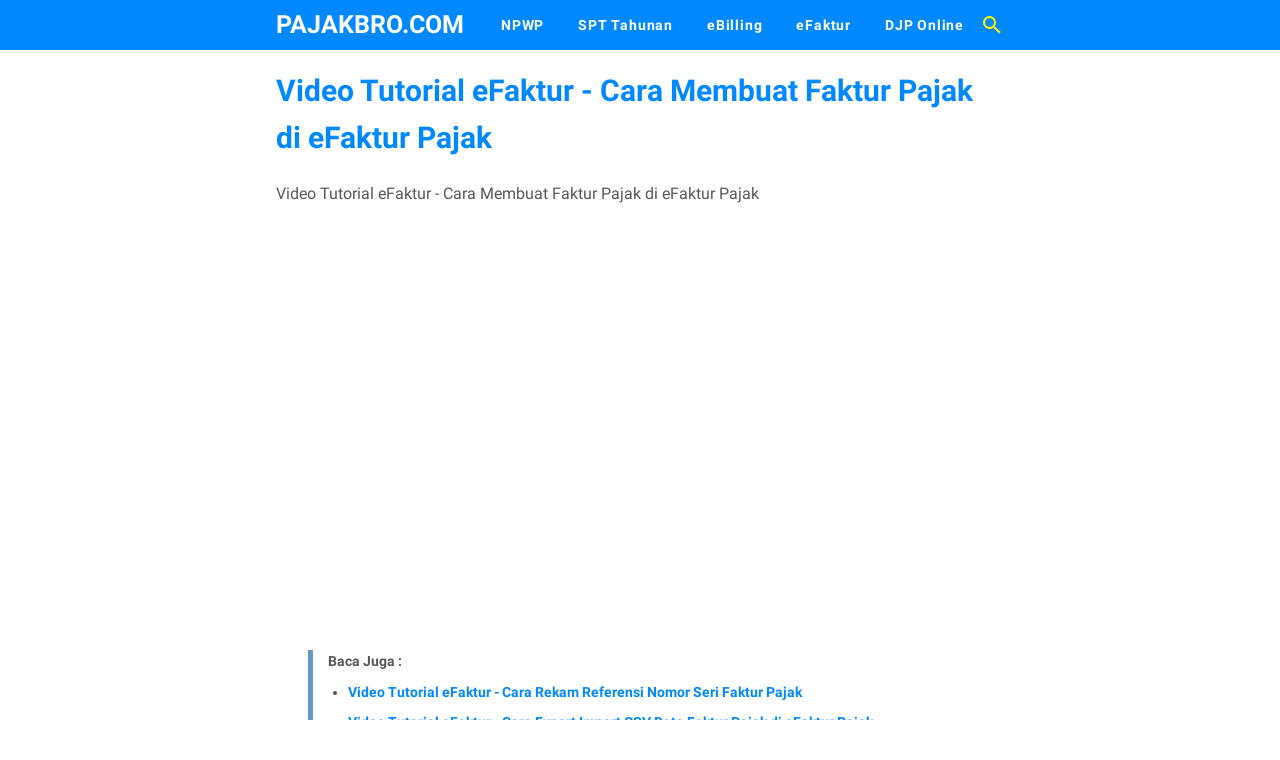

--- FILE ---
content_type: text/javascript; charset=UTF-8
request_url: https://www.pajakbro.com/feeds/posts/default/-/Youtube?alt=json-in-script&orderby=updated&start-index=7&max-results=5&callback=msRelatedPosts
body_size: 2071
content:
// API callback
msRelatedPosts({"version":"1.0","encoding":"UTF-8","feed":{"xmlns":"http://www.w3.org/2005/Atom","xmlns$openSearch":"http://a9.com/-/spec/opensearchrss/1.0/","xmlns$blogger":"http://schemas.google.com/blogger/2008","xmlns$georss":"http://www.georss.org/georss","xmlns$gd":"http://schemas.google.com/g/2005","xmlns$thr":"http://purl.org/syndication/thread/1.0","id":{"$t":"tag:blogger.com,1999:blog-6853880142338302364"},"updated":{"$t":"2025-11-18T17:50:16.531+08:00"},"category":[{"term":"Pengertian Pajak"},{"term":"Akuntansi Pajak"},{"term":"DJP Online"},{"term":"eFaktur Pajak"},{"term":"SPT Tahunan"},{"term":"PPh Pasal 21"},{"term":"NPWP Online"},{"term":"Insentif Pajak"},{"term":"Youtube"},{"term":"Pajak UMKM"},{"term":"Hitung Pajak"},{"term":"2021"},{"term":"Pajak Penghasilan"},{"term":"Formulir Pajak"},{"term":"Error ETAX Efaktur"},{"term":"Jenis Setoran"},{"term":"Kode Pajak"},{"term":"Kantor Pajak"},{"term":"Tax Amnesty"},{"term":"PTKP 2020"},{"term":"SPT Masa"},{"term":"SSE Pajak"},{"term":"Sanksi Pajak"},{"term":"Syarat NPWP"},{"term":"eBilling Pajak"},{"term":"Konsultan Pajak"},{"term":"Website Pajak"},{"term":"PPN"}],"title":{"type":"text","$t":"PajakBro.com"},"subtitle":{"type":"html","$t":"PajakBro.com adalah blog pajak yang dikelola secara profesional oleh pegawai pajak yang berpengalaman di kantor pajak. Konsultasikan masalah perpajakan Anda di sini, gratis!"},"link":[{"rel":"http://schemas.google.com/g/2005#feed","type":"application/atom+xml","href":"https:\/\/www.pajakbro.com\/feeds\/posts\/default"},{"rel":"self","type":"application/atom+xml","href":"https:\/\/www.blogger.com\/feeds\/6853880142338302364\/posts\/default\/-\/Youtube?alt=json-in-script\u0026start-index=7\u0026max-results=5\u0026orderby=updated"},{"rel":"alternate","type":"text/html","href":"https:\/\/www.pajakbro.com\/search\/label\/Youtube"},{"rel":"hub","href":"http://pubsubhubbub.appspot.com/"},{"rel":"previous","type":"application/atom+xml","href":"https:\/\/www.blogger.com\/feeds\/6853880142338302364\/posts\/default\/-\/Youtube\/-\/Youtube?alt=json-in-script\u0026start-index=2\u0026max-results=5\u0026orderby=updated"},{"rel":"next","type":"application/atom+xml","href":"https:\/\/www.blogger.com\/feeds\/6853880142338302364\/posts\/default\/-\/Youtube\/-\/Youtube?alt=json-in-script\u0026start-index=12\u0026max-results=5\u0026orderby=updated"}],"author":[{"name":{"$t":"QORI' ANR"},"uri":{"$t":"http:\/\/www.blogger.com\/profile\/05665264939564543443"},"email":{"$t":"noreply@blogger.com"},"gd$image":{"rel":"http://schemas.google.com/g/2005#thumbnail","width":"32","height":"32","src":"\/\/blogger.googleusercontent.com\/img\/b\/R29vZ2xl\/AVvXsEi7nqUSEcna8xSNV8g4DlvbbAxZibMxInWfdg31MBeX-qV96d7y28OywYYsXMNtdaiWbNeI81IU8ZUd--aM9Jri6aPKMdrO_kbq0TEMOg0a2SP1pHEY5-sWZrHZmTx1DE4\/s113\/1039519_478845002192085_1903775056_o.jpg"}}],"generator":{"version":"7.00","uri":"http://www.blogger.com","$t":"Blogger"},"openSearch$totalResults":{"$t":"16"},"openSearch$startIndex":{"$t":"7"},"openSearch$itemsPerPage":{"$t":"5"},"entry":[{"id":{"$t":"tag:blogger.com,1999:blog-6853880142338302364.post-6185573108454513358"},"published":{"$t":"2019-02-28T19:17:00.000+08:00"},"updated":{"$t":"2021-02-01T23:20:17.419+08:00"},"category":[{"scheme":"http://www.blogger.com/atom/ns#","term":"DJP Online"},{"scheme":"http://www.blogger.com/atom/ns#","term":"SPT Tahunan"},{"scheme":"http://www.blogger.com/atom/ns#","term":"Youtube"}],"title":{"type":"text","$t":"[VIDEO] Cara Lapor Pajak SPT Tahunan Orang Pribadi 1770SS"},"summary":{"type":"text","$t":"\nUntuk memudahkan Anda dalam pengisian SPT Tahunan, berikut adalah video tutorial pengisian SPT Tahunan 1770SS. Formulir ini digunakan jika penghasilan Anda di bawah \u0026nbsp;Rp 60.000.000 per tahun.\n\n\n\n"},"link":[{"rel":"edit","type":"application/atom+xml","href":"https:\/\/www.blogger.com\/feeds\/6853880142338302364\/posts\/default\/6185573108454513358"},{"rel":"self","type":"application/atom+xml","href":"https:\/\/www.blogger.com\/feeds\/6853880142338302364\/posts\/default\/6185573108454513358"},{"rel":"alternate","type":"text/html","href":"https:\/\/www.pajakbro.com\/2015\/02\/cara-pengisian-spt-tahunan-1770SS.html","title":"[VIDEO] Cara Lapor Pajak SPT Tahunan Orang Pribadi 1770SS"}],"author":[{"name":{"$t":"Unknown"},"email":{"$t":"noreply@blogger.com"},"gd$image":{"rel":"http://schemas.google.com/g/2005#thumbnail","width":"16","height":"16","src":"https:\/\/img1.blogblog.com\/img\/b16-rounded.gif"}}],"media$thumbnail":{"xmlns$media":"http://search.yahoo.com/mrss/","url":"https:\/\/img.youtube.com\/vi\/schkzpG3Vcc\/default.jpg","height":"72","width":"72"}},{"id":{"$t":"tag:blogger.com,1999:blog-6853880142338302364.post-4173626717659092464"},"published":{"$t":"2019-08-01T13:31:00.002+08:00"},"updated":{"$t":"2021-02-01T23:20:17.419+08:00"},"category":[{"scheme":"http://www.blogger.com/atom/ns#","term":"eFaktur Pajak"},{"scheme":"http://www.blogger.com/atom/ns#","term":"Youtube"}],"title":{"type":"text","$t":"Video Tutorial eFaktur - Cara Input Faktur Pajak Masukan"},"summary":{"type":"text","$t":"\n\n\nCara input faktur pajak masukan cukup mudah. Panduan input faktur pajak masukan di aplikasi efaktur pajak\u0026nbsp;bisa langsung Anda ikuti pada video di atas. Di sini kami hanya memberi informasi tambahan terkait faktur pajak masukan dan hal-hal yang harus Anda perhatikan yaitu :\n\n\nYang dimaksud dengan faktur pajak masukan adalah faktur pajak yang Anda terima saat melakukan pembelian barang dan\/"},"link":[{"rel":"edit","type":"application/atom+xml","href":"https:\/\/www.blogger.com\/feeds\/6853880142338302364\/posts\/default\/4173626717659092464"},{"rel":"self","type":"application/atom+xml","href":"https:\/\/www.blogger.com\/feeds\/6853880142338302364\/posts\/default\/4173626717659092464"},{"rel":"alternate","type":"text/html","href":"https:\/\/www.pajakbro.com\/2019\/08\/cara-input-pajak-masukan-efaktur.html","title":"Video Tutorial eFaktur - Cara Input Faktur Pajak Masukan"}],"author":[{"name":{"$t":"QORI' ANR"},"uri":{"$t":"http:\/\/www.blogger.com\/profile\/05665264939564543443"},"email":{"$t":"noreply@blogger.com"},"gd$image":{"rel":"http://schemas.google.com/g/2005#thumbnail","width":"32","height":"32","src":"\/\/blogger.googleusercontent.com\/img\/b\/R29vZ2xl\/AVvXsEi7nqUSEcna8xSNV8g4DlvbbAxZibMxInWfdg31MBeX-qV96d7y28OywYYsXMNtdaiWbNeI81IU8ZUd--aM9Jri6aPKMdrO_kbq0TEMOg0a2SP1pHEY5-sWZrHZmTx1DE4\/s113\/1039519_478845002192085_1903775056_o.jpg"}}],"media$thumbnail":{"xmlns$media":"http://search.yahoo.com/mrss/","url":"https:\/\/img.youtube.com\/vi\/lPHNY2zS7Js\/default.jpg","height":"72","width":"72"}},{"id":{"$t":"tag:blogger.com,1999:blog-6853880142338302364.post-3835029839387115562"},"published":{"$t":"2019-03-10T12:42:00.000+08:00"},"updated":{"$t":"2021-02-01T23:20:17.419+08:00"},"category":[{"scheme":"http://www.blogger.com/atom/ns#","term":"DJP Online"},{"scheme":"http://www.blogger.com/atom/ns#","term":"Youtube"}],"title":{"type":"text","$t":"[VIDEO] Cara Lapor Pajak SPT Tahunan 1770S dengan DJP Online"},"summary":{"type":"text","$t":"\n\n\n\n\nTata cara pengisian dan pelaporan SPT Tahunan 1770S melalui DJP Online sudah saya sampaikan dalam blog ini \nlengkap dengan penjelasan gambar. Untuk memudahkan pemahaman Anda \nterkait dengan Cara Mengisi SPT Tahunan Online dengan Efiling DJP Online Update 2016 silahkan simak Video Tutorial Pengisian SPT Tahunan 1770S melalui DJP Online yang disediakan secara resmi oleh Pajak.go.id\n\n\n\n\n\n\n\n\n\n"},"link":[{"rel":"edit","type":"application/atom+xml","href":"https:\/\/www.blogger.com\/feeds\/6853880142338302364\/posts\/default\/3835029839387115562"},{"rel":"self","type":"application/atom+xml","href":"https:\/\/www.blogger.com\/feeds\/6853880142338302364\/posts\/default\/3835029839387115562"},{"rel":"alternate","type":"text/html","href":"https:\/\/www.pajakbro.com\/2016\/03\/mengisi-spt-tahunan-1770s-djp-online.html","title":"[VIDEO] Cara Lapor Pajak SPT Tahunan 1770S dengan DJP Online"}],"author":[{"name":{"$t":"Unknown"},"email":{"$t":"noreply@blogger.com"},"gd$image":{"rel":"http://schemas.google.com/g/2005#thumbnail","width":"16","height":"16","src":"https:\/\/img1.blogblog.com\/img\/b16-rounded.gif"}}],"media$thumbnail":{"xmlns$media":"http://search.yahoo.com/mrss/","url":"https:\/\/img.youtube.com\/vi\/etIKFM257yg\/default.jpg","height":"72","width":"72"}},{"id":{"$t":"tag:blogger.com,1999:blog-6853880142338302364.post-3740201799811528733"},"published":{"$t":"2019-08-01T13:40:00.000+08:00"},"updated":{"$t":"2021-02-01T23:20:17.418+08:00"},"category":[{"scheme":"http://www.blogger.com/atom/ns#","term":"eFaktur Pajak"},{"scheme":"http://www.blogger.com/atom/ns#","term":"Youtube"}],"title":{"type":"text","$t":"Video Tutorial eFaktur - Cara Export Import CSV Data Faktur Pajak di eFaktur Pajak"},"summary":{"type":"text","$t":"\n\n\nCara export import CSV data Faktur Pajak di eFaktur Pajak cukup mudah. Panduan export import CSV data Faktur Pajak di eFaktur Pajak\u0026nbsp;bisa langsung Anda ikuti pada video di atas. Di sini kami hanya memberi informasi tambahan terkait csv di aplikasi faktur pajak ini dan hal-hal yang harus Anda perhatikan yaitu :\n\n\nData faktur pajak yang ada dalam aplikasi efaktur pajak dapat Anda export "},"link":[{"rel":"edit","type":"application/atom+xml","href":"https:\/\/www.blogger.com\/feeds\/6853880142338302364\/posts\/default\/3740201799811528733"},{"rel":"self","type":"application/atom+xml","href":"https:\/\/www.blogger.com\/feeds\/6853880142338302364\/posts\/default\/3740201799811528733"},{"rel":"alternate","type":"text/html","href":"https:\/\/www.pajakbro.com\/2019\/08\/cara-export-import-csv-efaktur.html","title":"Video Tutorial eFaktur - Cara Export Import CSV Data Faktur Pajak di eFaktur Pajak"}],"author":[{"name":{"$t":"QORI' ANR"},"uri":{"$t":"http:\/\/www.blogger.com\/profile\/05665264939564543443"},"email":{"$t":"noreply@blogger.com"},"gd$image":{"rel":"http://schemas.google.com/g/2005#thumbnail","width":"32","height":"32","src":"\/\/blogger.googleusercontent.com\/img\/b\/R29vZ2xl\/AVvXsEi7nqUSEcna8xSNV8g4DlvbbAxZibMxInWfdg31MBeX-qV96d7y28OywYYsXMNtdaiWbNeI81IU8ZUd--aM9Jri6aPKMdrO_kbq0TEMOg0a2SP1pHEY5-sWZrHZmTx1DE4\/s113\/1039519_478845002192085_1903775056_o.jpg"}}],"media$thumbnail":{"xmlns$media":"http://search.yahoo.com/mrss/","url":"https:\/\/img.youtube.com\/vi\/V5reUPs5ntg\/default.jpg","height":"72","width":"72"}},{"id":{"$t":"tag:blogger.com,1999:blog-6853880142338302364.post-3204722212323900819"},"published":{"$t":"2019-02-18T19:24:00.002+08:00"},"updated":{"$t":"2021-02-01T23:20:17.418+08:00"},"category":[{"scheme":"http://www.blogger.com/atom/ns#","term":"DJP Online"},{"scheme":"http://www.blogger.com/atom/ns#","term":"SPT Tahunan"},{"scheme":"http://www.blogger.com/atom/ns#","term":"Youtube"}],"title":{"type":"text","$t":"Youtube Cara Lapor Pajak SPT Tahunan Orang Pribadi 1770S 2021"},"summary":{"type":"text","$t":"\nUntuk memudahkan Anda dalam pengisian SPT Tahunan, berikut adalah video tutorial pengisian SPT Tahunan 1770S. Formulir ini digunakan jika penghasilan Anda di atas Rp 60.000.000 per tahun.\n\n"},"link":[{"rel":"edit","type":"application/atom+xml","href":"https:\/\/www.blogger.com\/feeds\/6853880142338302364\/posts\/default\/3204722212323900819"},{"rel":"self","type":"application/atom+xml","href":"https:\/\/www.blogger.com\/feeds\/6853880142338302364\/posts\/default\/3204722212323900819"},{"rel":"alternate","type":"text/html","href":"https:\/\/www.pajakbro.com\/2015\/02\/cara-pengisian-spt-tahunan-1770S.html","title":"Youtube Cara Lapor Pajak SPT Tahunan Orang Pribadi 1770S 2021"}],"author":[{"name":{"$t":"Unknown"},"email":{"$t":"noreply@blogger.com"},"gd$image":{"rel":"http://schemas.google.com/g/2005#thumbnail","width":"16","height":"16","src":"https:\/\/img1.blogblog.com\/img\/b16-rounded.gif"}}],"media$thumbnail":{"xmlns$media":"http://search.yahoo.com/mrss/","url":"https:\/\/img.youtube.com\/vi\/96XsHt2-HsY\/default.jpg","height":"72","width":"72"}}]}});

--- FILE ---
content_type: text/javascript; charset=UTF-8
request_url: https://www.pajakbro.com/feeds/posts/summary/-/Youtube?alt=json-in-script&callback=bacaJuga&max-results=5
body_size: 1929
content:
// API callback
bacaJuga({"version":"1.0","encoding":"UTF-8","feed":{"xmlns":"http://www.w3.org/2005/Atom","xmlns$openSearch":"http://a9.com/-/spec/opensearchrss/1.0/","xmlns$blogger":"http://schemas.google.com/blogger/2008","xmlns$georss":"http://www.georss.org/georss","xmlns$gd":"http://schemas.google.com/g/2005","xmlns$thr":"http://purl.org/syndication/thread/1.0","id":{"$t":"tag:blogger.com,1999:blog-6853880142338302364"},"updated":{"$t":"2025-11-18T17:50:16.531+08:00"},"category":[{"term":"Pengertian Pajak"},{"term":"Akuntansi Pajak"},{"term":"DJP Online"},{"term":"eFaktur Pajak"},{"term":"SPT Tahunan"},{"term":"PPh Pasal 21"},{"term":"NPWP Online"},{"term":"Insentif Pajak"},{"term":"Youtube"},{"term":"Pajak UMKM"},{"term":"Hitung Pajak"},{"term":"2021"},{"term":"Pajak Penghasilan"},{"term":"Formulir Pajak"},{"term":"Error ETAX Efaktur"},{"term":"Jenis Setoran"},{"term":"Kode Pajak"},{"term":"Kantor Pajak"},{"term":"Tax Amnesty"},{"term":"PTKP 2020"},{"term":"SPT Masa"},{"term":"SSE Pajak"},{"term":"Sanksi Pajak"},{"term":"Syarat NPWP"},{"term":"eBilling Pajak"},{"term":"Konsultan Pajak"},{"term":"Website Pajak"},{"term":"PPN"}],"title":{"type":"text","$t":"PajakBro.com"},"subtitle":{"type":"html","$t":"PajakBro.com adalah blog pajak yang dikelola secara profesional oleh pegawai pajak yang berpengalaman di kantor pajak. Konsultasikan masalah perpajakan Anda di sini, gratis!"},"link":[{"rel":"http://schemas.google.com/g/2005#feed","type":"application/atom+xml","href":"https:\/\/www.pajakbro.com\/feeds\/posts\/summary"},{"rel":"self","type":"application/atom+xml","href":"https:\/\/www.blogger.com\/feeds\/6853880142338302364\/posts\/summary\/-\/Youtube?alt=json-in-script\u0026max-results=5"},{"rel":"alternate","type":"text/html","href":"https:\/\/www.pajakbro.com\/search\/label\/Youtube"},{"rel":"hub","href":"http://pubsubhubbub.appspot.com/"},{"rel":"next","type":"application/atom+xml","href":"https:\/\/www.blogger.com\/feeds\/6853880142338302364\/posts\/summary\/-\/Youtube\/-\/Youtube?alt=json-in-script\u0026start-index=6\u0026max-results=5"}],"author":[{"name":{"$t":"QORI' ANR"},"uri":{"$t":"http:\/\/www.blogger.com\/profile\/05665264939564543443"},"email":{"$t":"noreply@blogger.com"},"gd$image":{"rel":"http://schemas.google.com/g/2005#thumbnail","width":"32","height":"32","src":"\/\/blogger.googleusercontent.com\/img\/b\/R29vZ2xl\/AVvXsEi7nqUSEcna8xSNV8g4DlvbbAxZibMxInWfdg31MBeX-qV96d7y28OywYYsXMNtdaiWbNeI81IU8ZUd--aM9Jri6aPKMdrO_kbq0TEMOg0a2SP1pHEY5-sWZrHZmTx1DE4\/s113\/1039519_478845002192085_1903775056_o.jpg"}}],"generator":{"version":"7.00","uri":"http://www.blogger.com","$t":"Blogger"},"openSearch$totalResults":{"$t":"16"},"openSearch$startIndex":{"$t":"1"},"openSearch$itemsPerPage":{"$t":"5"},"entry":[{"id":{"$t":"tag:blogger.com,1999:blog-6853880142338302364.post-8722753204051787665"},"published":{"$t":"2019-08-01T13:43:00.000+08:00"},"updated":{"$t":"2021-02-01T23:20:17.420+08:00"},"category":[{"scheme":"http://www.blogger.com/atom/ns#","term":"eFaktur Pajak"},{"scheme":"http://www.blogger.com/atom/ns#","term":"Youtube"}],"title":{"type":"text","$t":"Video Tutorial eFaktur - Cara Membuat Faktur Pajak Pengganti di eFaktur Pajak"},"summary":{"type":"text","$t":"\n\n\nMembuat Faktur Pajak pengganti di eFaktur Pajak cukup mudah. Panduan membuat Faktur Pajak pengganti di eFaktur Pajak bisa langsung Anda ikuti pada video di atas. Di sini kami hanya memberi informasi tambahan terkait faktur pajak pengganti dan hal-hal yang harus Anda perhatikan yaitu :\n\nFaktur Pajak pengganti tidak dapat digunakan untuk mengubah masa atau bulan faktur tersebut\nNomor seri faktur"},"link":[{"rel":"edit","type":"application/atom+xml","href":"https:\/\/www.blogger.com\/feeds\/6853880142338302364\/posts\/default\/8722753204051787665"},{"rel":"self","type":"application/atom+xml","href":"https:\/\/www.blogger.com\/feeds\/6853880142338302364\/posts\/default\/8722753204051787665"},{"rel":"alternate","type":"text/html","href":"https:\/\/www.pajakbro.com\/2019\/08\/membuat-faktur-pajak-pengganti-efaktur.html","title":"Video Tutorial eFaktur - Cara Membuat Faktur Pajak Pengganti di eFaktur Pajak"}],"author":[{"name":{"$t":"QORI' ANR"},"uri":{"$t":"http:\/\/www.blogger.com\/profile\/05665264939564543443"},"email":{"$t":"noreply@blogger.com"},"gd$image":{"rel":"http://schemas.google.com/g/2005#thumbnail","width":"32","height":"32","src":"\/\/blogger.googleusercontent.com\/img\/b\/R29vZ2xl\/AVvXsEi7nqUSEcna8xSNV8g4DlvbbAxZibMxInWfdg31MBeX-qV96d7y28OywYYsXMNtdaiWbNeI81IU8ZUd--aM9Jri6aPKMdrO_kbq0TEMOg0a2SP1pHEY5-sWZrHZmTx1DE4\/s113\/1039519_478845002192085_1903775056_o.jpg"}}],"media$thumbnail":{"xmlns$media":"http://search.yahoo.com/mrss/","url":"https:\/\/img.youtube.com\/vi\/GOUyEYmr8Ho\/default.jpg","height":"72","width":"72"}},{"id":{"$t":"tag:blogger.com,1999:blog-6853880142338302364.post-1900343598459100850"},"published":{"$t":"2019-08-01T13:42:00.000+08:00"},"updated":{"$t":"2021-02-01T23:20:17.418+08:00"},"category":[{"scheme":"http://www.blogger.com/atom/ns#","term":"eFaktur Pajak"},{"scheme":"http://www.blogger.com/atom/ns#","term":"Youtube"}],"title":{"type":"text","$t":"Video Tutorial eFaktur - Cara Rekam Referensi Nomor Seri Faktur Pajak"},"summary":{"type":"text","$t":"\n\n\nRekam Referensi Nomor Seri Faktur Pajak di aplikasi efaktur pajak cukup mudah dilakukan. Panduan membuat rekam referensi Nomor Seri Faktur Pajak di aplikasi efaktur pajak\u0026nbsp;bisa langsung Anda ikuti pada video di atas. Di sini kami hanya memberi informasi tambahan terkait dengan nomor seri faktur pajak dan hal-hal yang harus Anda perhatikan yaitu :\n\n\nAnda tidak dapat membuat faktur pajak "},"link":[{"rel":"edit","type":"application/atom+xml","href":"https:\/\/www.blogger.com\/feeds\/6853880142338302364\/posts\/default\/1900343598459100850"},{"rel":"self","type":"application/atom+xml","href":"https:\/\/www.blogger.com\/feeds\/6853880142338302364\/posts\/default\/1900343598459100850"},{"rel":"alternate","type":"text/html","href":"https:\/\/www.pajakbro.com\/2019\/08\/rekam-referensi-nomor-seri-efaktur.html","title":"Video Tutorial eFaktur - Cara Rekam Referensi Nomor Seri Faktur Pajak"}],"author":[{"name":{"$t":"QORI' ANR"},"uri":{"$t":"http:\/\/www.blogger.com\/profile\/05665264939564543443"},"email":{"$t":"noreply@blogger.com"},"gd$image":{"rel":"http://schemas.google.com/g/2005#thumbnail","width":"32","height":"32","src":"\/\/blogger.googleusercontent.com\/img\/b\/R29vZ2xl\/AVvXsEi7nqUSEcna8xSNV8g4DlvbbAxZibMxInWfdg31MBeX-qV96d7y28OywYYsXMNtdaiWbNeI81IU8ZUd--aM9Jri6aPKMdrO_kbq0TEMOg0a2SP1pHEY5-sWZrHZmTx1DE4\/s113\/1039519_478845002192085_1903775056_o.jpg"}}],"media$thumbnail":{"xmlns$media":"http://search.yahoo.com/mrss/","url":"https:\/\/img.youtube.com\/vi\/dFxXuD2N_CM\/default.jpg","height":"72","width":"72"}},{"id":{"$t":"tag:blogger.com,1999:blog-6853880142338302364.post-3740201799811528733"},"published":{"$t":"2019-08-01T13:40:00.000+08:00"},"updated":{"$t":"2021-02-01T23:20:17.418+08:00"},"category":[{"scheme":"http://www.blogger.com/atom/ns#","term":"eFaktur Pajak"},{"scheme":"http://www.blogger.com/atom/ns#","term":"Youtube"}],"title":{"type":"text","$t":"Video Tutorial eFaktur - Cara Export Import CSV Data Faktur Pajak di eFaktur Pajak"},"summary":{"type":"text","$t":"\n\n\nCara export import CSV data Faktur Pajak di eFaktur Pajak cukup mudah. Panduan export import CSV data Faktur Pajak di eFaktur Pajak\u0026nbsp;bisa langsung Anda ikuti pada video di atas. Di sini kami hanya memberi informasi tambahan terkait csv di aplikasi faktur pajak ini dan hal-hal yang harus Anda perhatikan yaitu :\n\n\nData faktur pajak yang ada dalam aplikasi efaktur pajak dapat Anda export "},"link":[{"rel":"edit","type":"application/atom+xml","href":"https:\/\/www.blogger.com\/feeds\/6853880142338302364\/posts\/default\/3740201799811528733"},{"rel":"self","type":"application/atom+xml","href":"https:\/\/www.blogger.com\/feeds\/6853880142338302364\/posts\/default\/3740201799811528733"},{"rel":"alternate","type":"text/html","href":"https:\/\/www.pajakbro.com\/2019\/08\/cara-export-import-csv-efaktur.html","title":"Video Tutorial eFaktur - Cara Export Import CSV Data Faktur Pajak di eFaktur Pajak"}],"author":[{"name":{"$t":"QORI' ANR"},"uri":{"$t":"http:\/\/www.blogger.com\/profile\/05665264939564543443"},"email":{"$t":"noreply@blogger.com"},"gd$image":{"rel":"http://schemas.google.com/g/2005#thumbnail","width":"32","height":"32","src":"\/\/blogger.googleusercontent.com\/img\/b\/R29vZ2xl\/AVvXsEi7nqUSEcna8xSNV8g4DlvbbAxZibMxInWfdg31MBeX-qV96d7y28OywYYsXMNtdaiWbNeI81IU8ZUd--aM9Jri6aPKMdrO_kbq0TEMOg0a2SP1pHEY5-sWZrHZmTx1DE4\/s113\/1039519_478845002192085_1903775056_o.jpg"}}],"media$thumbnail":{"xmlns$media":"http://search.yahoo.com/mrss/","url":"https:\/\/img.youtube.com\/vi\/V5reUPs5ntg\/default.jpg","height":"72","width":"72"}},{"id":{"$t":"tag:blogger.com,1999:blog-6853880142338302364.post-6222383268869508873"},"published":{"$t":"2019-08-01T13:38:00.000+08:00"},"updated":{"$t":"2021-02-01T23:20:17.419+08:00"},"category":[{"scheme":"http://www.blogger.com/atom/ns#","term":"eFaktur Pajak"},{"scheme":"http://www.blogger.com/atom/ns#","term":"Youtube"}],"title":{"type":"text","$t":"Video Tutorial eFaktur - Cara Membuat Faktur Pajak di eFaktur Pajak"},"summary":{"type":"text","$t":"\n\n\nCara membuat faktur pajak di eFaktur pajak cukup mudah. Panduan membuat faktur pajak di eFaktur pajak\u0026nbsp;bisa langsung Anda ikuti pada video di atas. Di sini kami hanya memberi informasi tambahan terkait proses pembuatan faktur pajak dan hal-hal yang harus Anda perhatikan yaitu :\n\n\nSaat nomor seri faktur pajak yang digunakan saat pembuatan faktur pajak otomatis diambil secara berurutan "},"link":[{"rel":"edit","type":"application/atom+xml","href":"https:\/\/www.blogger.com\/feeds\/6853880142338302364\/posts\/default\/6222383268869508873"},{"rel":"self","type":"application/atom+xml","href":"https:\/\/www.blogger.com\/feeds\/6853880142338302364\/posts\/default\/6222383268869508873"},{"rel":"alternate","type":"text/html","href":"https:\/\/www.pajakbro.com\/2019\/08\/cara-membuat-faktur-pajak-efaktur.html","title":"Video Tutorial eFaktur - Cara Membuat Faktur Pajak di eFaktur Pajak"}],"author":[{"name":{"$t":"QORI' ANR"},"uri":{"$t":"http:\/\/www.blogger.com\/profile\/05665264939564543443"},"email":{"$t":"noreply@blogger.com"},"gd$image":{"rel":"http://schemas.google.com/g/2005#thumbnail","width":"32","height":"32","src":"\/\/blogger.googleusercontent.com\/img\/b\/R29vZ2xl\/AVvXsEi7nqUSEcna8xSNV8g4DlvbbAxZibMxInWfdg31MBeX-qV96d7y28OywYYsXMNtdaiWbNeI81IU8ZUd--aM9Jri6aPKMdrO_kbq0TEMOg0a2SP1pHEY5-sWZrHZmTx1DE4\/s113\/1039519_478845002192085_1903775056_o.jpg"}}],"media$thumbnail":{"xmlns$media":"http://search.yahoo.com/mrss/","url":"https:\/\/img.youtube.com\/vi\/EEqWa3PMqUw\/default.jpg","height":"72","width":"72"}},{"id":{"$t":"tag:blogger.com,1999:blog-6853880142338302364.post-6616364280442360650"},"published":{"$t":"2019-08-01T13:36:00.003+08:00"},"updated":{"$t":"2021-02-01T23:24:44.424+08:00"},"category":[{"scheme":"http://www.blogger.com/atom/ns#","term":"eFaktur Pajak"},{"scheme":"http://www.blogger.com/atom/ns#","term":"Youtube"}],"title":{"type":"text","$t":"Cara Membuat SPT PPN Nihil di Aplikasi eFaktur Pajak"},"summary":{"type":"text","$t":"\nCara membuat SPT PPN Nihil di aplikasi eFaktur pajak cukup mudah. Panduan membuat SPT PPN Nihil di aplikasi eFaktur pajak\u0026nbsp;bisa langsung Anda ikuti pada video di atas. Di sini kami hanya memberi informasi tambahan terkait SPT PPN Nihil\u0026nbsp;dan hal-hal yang harus Anda perhatikan yaitu :\n\n\nAnda boleh melaporkan SPT PPN Nihil jika pada bulan Anda ditetapkan sebagai Pengusaha Kena Pajak (PKP) "},"link":[{"rel":"edit","type":"application/atom+xml","href":"https:\/\/www.blogger.com\/feeds\/6853880142338302364\/posts\/default\/6616364280442360650"},{"rel":"self","type":"application/atom+xml","href":"https:\/\/www.blogger.com\/feeds\/6853880142338302364\/posts\/default\/6616364280442360650"},{"rel":"alternate","type":"text/html","href":"https:\/\/www.pajakbro.com\/2019\/08\/membuat-spt-ppn-nihil-efaktur.html","title":"Cara Membuat SPT PPN Nihil di Aplikasi eFaktur Pajak"}],"author":[{"name":{"$t":"QORI' ANR"},"uri":{"$t":"http:\/\/www.blogger.com\/profile\/05665264939564543443"},"email":{"$t":"noreply@blogger.com"},"gd$image":{"rel":"http://schemas.google.com/g/2005#thumbnail","width":"32","height":"32","src":"\/\/blogger.googleusercontent.com\/img\/b\/R29vZ2xl\/AVvXsEi7nqUSEcna8xSNV8g4DlvbbAxZibMxInWfdg31MBeX-qV96d7y28OywYYsXMNtdaiWbNeI81IU8ZUd--aM9Jri6aPKMdrO_kbq0TEMOg0a2SP1pHEY5-sWZrHZmTx1DE4\/s113\/1039519_478845002192085_1903775056_o.jpg"}}],"media$thumbnail":{"xmlns$media":"http://search.yahoo.com/mrss/","url":"https:\/\/img.youtube.com\/vi\/S_H2MBTfZWE\/default.jpg","height":"72","width":"72"}}]}});

--- FILE ---
content_type: text/javascript; charset=UTF-8
request_url: https://www.pajakbro.com/feeds/posts/summary/-/eFaktur%20Pajak?alt=json-in-script&callback=bacaJuga&max-results=5
body_size: 3220
content:
// API callback
bacaJuga({"version":"1.0","encoding":"UTF-8","feed":{"xmlns":"http://www.w3.org/2005/Atom","xmlns$openSearch":"http://a9.com/-/spec/opensearchrss/1.0/","xmlns$blogger":"http://schemas.google.com/blogger/2008","xmlns$georss":"http://www.georss.org/georss","xmlns$gd":"http://schemas.google.com/g/2005","xmlns$thr":"http://purl.org/syndication/thread/1.0","id":{"$t":"tag:blogger.com,1999:blog-6853880142338302364"},"updated":{"$t":"2025-11-18T17:50:16.531+08:00"},"category":[{"term":"Pengertian Pajak"},{"term":"Akuntansi Pajak"},{"term":"DJP Online"},{"term":"eFaktur Pajak"},{"term":"SPT Tahunan"},{"term":"PPh Pasal 21"},{"term":"NPWP Online"},{"term":"Insentif Pajak"},{"term":"Youtube"},{"term":"Pajak UMKM"},{"term":"Hitung Pajak"},{"term":"2021"},{"term":"Pajak Penghasilan"},{"term":"Formulir Pajak"},{"term":"Error ETAX Efaktur"},{"term":"Jenis Setoran"},{"term":"Kode Pajak"},{"term":"Kantor Pajak"},{"term":"Tax Amnesty"},{"term":"PTKP 2020"},{"term":"SPT Masa"},{"term":"SSE Pajak"},{"term":"Sanksi Pajak"},{"term":"Syarat NPWP"},{"term":"eBilling Pajak"},{"term":"Konsultan Pajak"},{"term":"Website Pajak"},{"term":"PPN"}],"title":{"type":"text","$t":"PajakBro.com"},"subtitle":{"type":"html","$t":"PajakBro.com adalah blog pajak yang dikelola secara profesional oleh pegawai pajak yang berpengalaman di kantor pajak. Konsultasikan masalah perpajakan Anda di sini, gratis!"},"link":[{"rel":"http://schemas.google.com/g/2005#feed","type":"application/atom+xml","href":"https:\/\/www.pajakbro.com\/feeds\/posts\/summary"},{"rel":"self","type":"application/atom+xml","href":"https:\/\/www.blogger.com\/feeds\/6853880142338302364\/posts\/summary\/-\/eFaktur+Pajak?alt=json-in-script\u0026max-results=5"},{"rel":"alternate","type":"text/html","href":"https:\/\/www.pajakbro.com\/search\/label\/eFaktur%20Pajak"},{"rel":"hub","href":"http://pubsubhubbub.appspot.com/"},{"rel":"next","type":"application/atom+xml","href":"https:\/\/www.blogger.com\/feeds\/6853880142338302364\/posts\/summary\/-\/eFaktur+Pajak\/-\/eFaktur+Pajak?alt=json-in-script\u0026start-index=6\u0026max-results=5"}],"author":[{"name":{"$t":"QORI' ANR"},"uri":{"$t":"http:\/\/www.blogger.com\/profile\/05665264939564543443"},"email":{"$t":"noreply@blogger.com"},"gd$image":{"rel":"http://schemas.google.com/g/2005#thumbnail","width":"32","height":"32","src":"\/\/blogger.googleusercontent.com\/img\/b\/R29vZ2xl\/AVvXsEi7nqUSEcna8xSNV8g4DlvbbAxZibMxInWfdg31MBeX-qV96d7y28OywYYsXMNtdaiWbNeI81IU8ZUd--aM9Jri6aPKMdrO_kbq0TEMOg0a2SP1pHEY5-sWZrHZmTx1DE4\/s113\/1039519_478845002192085_1903775056_o.jpg"}}],"generator":{"version":"7.00","uri":"http://www.blogger.com","$t":"Blogger"},"openSearch$totalResults":{"$t":"26"},"openSearch$startIndex":{"$t":"1"},"openSearch$itemsPerPage":{"$t":"5"},"entry":[{"id":{"$t":"tag:blogger.com,1999:blog-6853880142338302364.post-962223530530783325"},"published":{"$t":"2020-11-14T15:26:00.004+08:00"},"updated":{"$t":"2020-12-17T19:47:36.889+08:00"},"category":[{"scheme":"http://www.blogger.com/atom/ns#","term":"eFaktur Pajak"},{"scheme":"http://www.blogger.com/atom/ns#","term":"Error ETAX Efaktur"}],"title":{"type":"text","$t":"Solusi Error Etax 40001 Menghubungi E-Taxinvoice Server"},"summary":{"type":"text","$t":"\n\nPenjelasan Umum ETAX 40001ETAX 40001 berarti aplikasi efaktur tidak dapat menghubungi server DJP. ETAX 40001 muncul karena beberapa hal. Bisa jadi koneksi internet Anda bermasalah, atau sebaliknya bisa jadi server DJP memang sedang mengalami gangguan. Solusi etax 40001 padahal internet lancar bisa saja salah satu dari kasus di bawah ini.Ada 3 penyebab utama muncul error ETAX 40001. Untuk lebih "},"link":[{"rel":"edit","type":"application/atom+xml","href":"https:\/\/www.blogger.com\/feeds\/6853880142338302364\/posts\/default\/962223530530783325"},{"rel":"self","type":"application/atom+xml","href":"https:\/\/www.blogger.com\/feeds\/6853880142338302364\/posts\/default\/962223530530783325"},{"rel":"alternate","type":"text/html","href":"https:\/\/www.pajakbro.com\/2019\/03\/efaktur-etax-40001.html","title":"Solusi Error Etax 40001 Menghubungi E-Taxinvoice Server"}],"author":[{"name":{"$t":"QORI' ANR"},"uri":{"$t":"http:\/\/www.blogger.com\/profile\/05665264939564543443"},"email":{"$t":"noreply@blogger.com"},"gd$image":{"rel":"http://schemas.google.com/g/2005#thumbnail","width":"32","height":"32","src":"\/\/blogger.googleusercontent.com\/img\/b\/R29vZ2xl\/AVvXsEi7nqUSEcna8xSNV8g4DlvbbAxZibMxInWfdg31MBeX-qV96d7y28OywYYsXMNtdaiWbNeI81IU8ZUd--aM9Jri6aPKMdrO_kbq0TEMOg0a2SP1pHEY5-sWZrHZmTx1DE4\/s113\/1039519_478845002192085_1903775056_o.jpg"}}],"media$thumbnail":{"xmlns$media":"http://search.yahoo.com/mrss/","url":"https:\/\/blogger.googleusercontent.com\/img\/b\/R29vZ2xl\/AVvXsEjy6cXqXHlSK8bH8XIJ7ngZn9DzzHhNrAiwN-nqw5ruGKY4B3U8LXh6PW7-PQi7V6u41ldp8tdfMqJu7bKx1pEM3_D3kZhCz3oAxcyZhSOU61CLY2CSzgfOQnPILO-rltLicR4NNYcoQ57q\/s72-c\/etax+error+EFaktur+Pajak.png","height":"72","width":"72"}},{"id":{"$t":"tag:blogger.com,1999:blog-6853880142338302364.post-7401019253639413462"},"published":{"$t":"2020-11-04T03:57:00.002+08:00"},"updated":{"$t":"2020-11-04T03:57:01.185+08:00"},"category":[{"scheme":"http://www.blogger.com/atom/ns#","term":"eFaktur Pajak"}],"title":{"type":"text","$t":"Cara Instalasi Sertifikat Elektronik ke Windows"},"summary":{"type":"text","$t":"Tahap pertama untuk mengakses menu Permintaan Nomor Seri Faktur Pajak secara online\nadalah dengan melakukan instalasi sertifikat elektronik ke dalam sistem operasi komputer\nuser.Tahapan ini hanya dilakukan satu kali di komputer user dan tidak memerlukan\npengulangan. Berikut ini adalah tahapannya:\u0026nbsp;1. Download Sertifikat ElektronikSetelah mendapatkan pemberitahuan melalui email bahwa "},"link":[{"rel":"edit","type":"application/atom+xml","href":"https:\/\/www.blogger.com\/feeds\/6853880142338302364\/posts\/default\/7401019253639413462"},{"rel":"self","type":"application/atom+xml","href":"https:\/\/www.blogger.com\/feeds\/6853880142338302364\/posts\/default\/7401019253639413462"},{"rel":"alternate","type":"text/html","href":"https:\/\/www.pajakbro.com\/2020\/11\/cara-instalasi-sertifikat-elektronik-ke.html","title":"Cara Instalasi Sertifikat Elektronik ke Windows"}],"author":[{"name":{"$t":"Unknown"},"email":{"$t":"noreply@blogger.com"},"gd$image":{"rel":"http://schemas.google.com/g/2005#thumbnail","width":"16","height":"16","src":"https:\/\/img1.blogblog.com\/img\/b16-rounded.gif"}}],"media$thumbnail":{"xmlns$media":"http://search.yahoo.com/mrss/","url":"https:\/\/blogger.googleusercontent.com\/img\/b\/R29vZ2xl\/AVvXsEj9nWsjJqfJUoYLffBduFFclsh45gU583949jzht95JHrg2TPgnnbCerSij8e6RGy329Gttdry_fKX3HBsLYDAXsxrM4pYZIie2zMMU0c2Cm7Ct-5szLYYmIqs7fU4FMSw3ahbquN_rT-cv\/s72-c\/EFAKTUR+ENOFA+sertel+download.JPG","height":"72","width":"72"}},{"id":{"$t":"tag:blogger.com,1999:blog-6853880142338302364.post-2180099289513432656"},"published":{"$t":"2020-11-03T03:50:00.001+08:00"},"updated":{"$t":"2020-11-12T17:18:39.787+08:00"},"category":[{"scheme":"http://www.blogger.com/atom/ns#","term":"eFaktur Pajak"}],"title":{"type":"text","$t":"Syarat Permintaan Nomor Seri Faktur Pajak Secara Elektronik e-Nofa Online"},"summary":{"type":"text","$t":"Syarat Permintaan Nomor Seri Faktur OnlinePrasyarat untuk menggunakan aplikasi Permintaan Nomor Seri Faktur Pajak Secara\nElektronik atau Elektronik Nomor Faktur Online (e-Nofa Online) adalah sebagai berikut:\u0026nbsp;User merupakan Wajib Pajak (WP) yang telah dikukuhkan sebagai Pengusaha Kena Pajak\n(PKP) dan telah memiliki Akun PKP;\u0026nbsp;Akun PKP adalah otorisasi khusus yang diberikan oleh Direktorat"},"link":[{"rel":"edit","type":"application/atom+xml","href":"https:\/\/www.blogger.com\/feeds\/6853880142338302364\/posts\/default\/2180099289513432656"},{"rel":"self","type":"application/atom+xml","href":"https:\/\/www.blogger.com\/feeds\/6853880142338302364\/posts\/default\/2180099289513432656"},{"rel":"alternate","type":"text/html","href":"https:\/\/www.pajakbro.com\/2020\/11\/syarat-permintaan-nomor-seri-faktur.html","title":"Syarat Permintaan Nomor Seri Faktur Pajak Secara Elektronik e-Nofa Online"}],"author":[{"name":{"$t":"Unknown"},"email":{"$t":"noreply@blogger.com"},"gd$image":{"rel":"http://schemas.google.com/g/2005#thumbnail","width":"16","height":"16","src":"https:\/\/img1.blogblog.com\/img\/b16-rounded.gif"}}],"media$thumbnail":{"xmlns$media":"http://search.yahoo.com/mrss/","url":"https:\/\/blogger.googleusercontent.com\/img\/b\/R29vZ2xl\/AVvXsEhXycW10zGvYUCU4I8UFpytS7tlc9lUHZR1gkokBB94E7mAwwhyphenhyphen-fq1vkYrAR6DVL_ziWvqaByGx_nRQb9H7HJiJvRG1x-fBSEMXrCEhq7SBibeEPDn4NVRdLDqsDwnw_4JCIj-TsbjnkYa\/s72-c\/EFAKTUR+ENOFA.JPG","height":"72","width":"72"}},{"id":{"$t":"tag:blogger.com,1999:blog-6853880142338302364.post-4362734995449019989"},"published":{"$t":"2020-11-02T03:19:00.003+08:00"},"updated":{"$t":"2020-11-02T22:27:14.183+08:00"},"category":[{"scheme":"http://www.blogger.com/atom/ns#","term":"eFaktur Pajak"}],"title":{"type":"text","$t":"Cara Update eFaktur 2.2 ke 3.0 Tanpa Error"},"summary":{"type":"text","$t":"\n\nUpdate eFaktur 3.0Dalam rangka meningkatkan kemudahan pelayanan kepada Pengusaha Kena Pajak, Direktorat Jenderal Pajak akan merilis aplikasi e-Faktur versi 3.0 secara nasional dengan berbagai peningkatan fitur.\u0026nbsp;Sehubungan dengan hal tersebut bersama ini kami sampaikan hal-hal sebagai berikut:Implementasi nasional aplikasi e-Faktur versi 3.0 dilaksanakan pada 1 Oktober 2020. Seluruh "},"link":[{"rel":"edit","type":"application/atom+xml","href":"https:\/\/www.blogger.com\/feeds\/6853880142338302364\/posts\/default\/4362734995449019989"},{"rel":"self","type":"application/atom+xml","href":"https:\/\/www.blogger.com\/feeds\/6853880142338302364\/posts\/default\/4362734995449019989"},{"rel":"alternate","type":"text/html","href":"https:\/\/www.pajakbro.com\/2018\/05\/download-installer-efaktur-21-update.html","title":"Cara Update eFaktur 2.2 ke 3.0 Tanpa Error"}],"author":[{"name":{"$t":"QORI' ANR"},"uri":{"$t":"http:\/\/www.blogger.com\/profile\/05665264939564543443"},"email":{"$t":"noreply@blogger.com"},"gd$image":{"rel":"http://schemas.google.com/g/2005#thumbnail","width":"32","height":"32","src":"\/\/blogger.googleusercontent.com\/img\/b\/R29vZ2xl\/AVvXsEi7nqUSEcna8xSNV8g4DlvbbAxZibMxInWfdg31MBeX-qV96d7y28OywYYsXMNtdaiWbNeI81IU8ZUd--aM9Jri6aPKMdrO_kbq0TEMOg0a2SP1pHEY5-sWZrHZmTx1DE4\/s113\/1039519_478845002192085_1903775056_o.jpg"}}],"media$thumbnail":{"xmlns$media":"http://search.yahoo.com/mrss/","url":"https:\/\/blogger.googleusercontent.com\/img\/b\/R29vZ2xl\/AVvXsEiyXbG07hzHeqGj_3xSMe7VTH8jczzfowKLki1OV9VoCWZXG-ELj8FyttUu5V1gg7_qJ_c2Hh6Jb0pvo7vqXZ9spwTj01siUdkPuBjLHCL9hAv8ADQ0y7T36PkYpuLsudXPOiFV1QpbiujZ\/s72-c\/e-Faktur+Pajak.png","height":"72","width":"72"}},{"id":{"$t":"tag:blogger.com,1999:blog-6853880142338302364.post-8722753204051787665"},"published":{"$t":"2019-08-01T13:43:00.000+08:00"},"updated":{"$t":"2021-02-01T23:20:17.420+08:00"},"category":[{"scheme":"http://www.blogger.com/atom/ns#","term":"eFaktur Pajak"},{"scheme":"http://www.blogger.com/atom/ns#","term":"Youtube"}],"title":{"type":"text","$t":"Video Tutorial eFaktur - Cara Membuat Faktur Pajak Pengganti di eFaktur Pajak"},"summary":{"type":"text","$t":"\n\n\nMembuat Faktur Pajak pengganti di eFaktur Pajak cukup mudah. Panduan membuat Faktur Pajak pengganti di eFaktur Pajak bisa langsung Anda ikuti pada video di atas. Di sini kami hanya memberi informasi tambahan terkait faktur pajak pengganti dan hal-hal yang harus Anda perhatikan yaitu :\n\nFaktur Pajak pengganti tidak dapat digunakan untuk mengubah masa atau bulan faktur tersebut\nNomor seri faktur"},"link":[{"rel":"edit","type":"application/atom+xml","href":"https:\/\/www.blogger.com\/feeds\/6853880142338302364\/posts\/default\/8722753204051787665"},{"rel":"self","type":"application/atom+xml","href":"https:\/\/www.blogger.com\/feeds\/6853880142338302364\/posts\/default\/8722753204051787665"},{"rel":"alternate","type":"text/html","href":"https:\/\/www.pajakbro.com\/2019\/08\/membuat-faktur-pajak-pengganti-efaktur.html","title":"Video Tutorial eFaktur - Cara Membuat Faktur Pajak Pengganti di eFaktur Pajak"}],"author":[{"name":{"$t":"QORI' ANR"},"uri":{"$t":"http:\/\/www.blogger.com\/profile\/05665264939564543443"},"email":{"$t":"noreply@blogger.com"},"gd$image":{"rel":"http://schemas.google.com/g/2005#thumbnail","width":"32","height":"32","src":"\/\/blogger.googleusercontent.com\/img\/b\/R29vZ2xl\/AVvXsEi7nqUSEcna8xSNV8g4DlvbbAxZibMxInWfdg31MBeX-qV96d7y28OywYYsXMNtdaiWbNeI81IU8ZUd--aM9Jri6aPKMdrO_kbq0TEMOg0a2SP1pHEY5-sWZrHZmTx1DE4\/s113\/1039519_478845002192085_1903775056_o.jpg"}}],"media$thumbnail":{"xmlns$media":"http://search.yahoo.com/mrss/","url":"https:\/\/img.youtube.com\/vi\/GOUyEYmr8Ho\/default.jpg","height":"72","width":"72"}}]}});

--- FILE ---
content_type: text/javascript; charset=UTF-8
request_url: https://www.pajakbro.com/feeds/posts/summary/-/Youtube?alt=json-in-script&orderby=updated&max-results=0&callback=msRandomIndex
body_size: 798
content:
// API callback
msRandomIndex({"version":"1.0","encoding":"UTF-8","feed":{"xmlns":"http://www.w3.org/2005/Atom","xmlns$openSearch":"http://a9.com/-/spec/opensearchrss/1.0/","xmlns$blogger":"http://schemas.google.com/blogger/2008","xmlns$georss":"http://www.georss.org/georss","xmlns$gd":"http://schemas.google.com/g/2005","xmlns$thr":"http://purl.org/syndication/thread/1.0","id":{"$t":"tag:blogger.com,1999:blog-6853880142338302364"},"updated":{"$t":"2025-11-18T17:50:16.531+08:00"},"category":[{"term":"Pengertian Pajak"},{"term":"Akuntansi Pajak"},{"term":"DJP Online"},{"term":"eFaktur Pajak"},{"term":"SPT Tahunan"},{"term":"PPh Pasal 21"},{"term":"NPWP Online"},{"term":"Insentif Pajak"},{"term":"Youtube"},{"term":"Pajak UMKM"},{"term":"Hitung Pajak"},{"term":"2021"},{"term":"Pajak Penghasilan"},{"term":"Formulir Pajak"},{"term":"Error ETAX Efaktur"},{"term":"Jenis Setoran"},{"term":"Kode Pajak"},{"term":"Kantor Pajak"},{"term":"Tax Amnesty"},{"term":"PTKP 2020"},{"term":"SPT Masa"},{"term":"SSE Pajak"},{"term":"Sanksi Pajak"},{"term":"Syarat NPWP"},{"term":"eBilling Pajak"},{"term":"Konsultan Pajak"},{"term":"Website Pajak"},{"term":"PPN"}],"title":{"type":"text","$t":"PajakBro.com"},"subtitle":{"type":"html","$t":"PajakBro.com adalah blog pajak yang dikelola secara profesional oleh pegawai pajak yang berpengalaman di kantor pajak. Konsultasikan masalah perpajakan Anda di sini, gratis!"},"link":[{"rel":"http://schemas.google.com/g/2005#feed","type":"application/atom+xml","href":"https:\/\/www.pajakbro.com\/feeds\/posts\/summary"},{"rel":"self","type":"application/atom+xml","href":"https:\/\/www.blogger.com\/feeds\/6853880142338302364\/posts\/summary\/-\/Youtube?alt=json-in-script\u0026max-results=0\u0026orderby=updated"},{"rel":"alternate","type":"text/html","href":"https:\/\/www.pajakbro.com\/search\/label\/Youtube"},{"rel":"hub","href":"http://pubsubhubbub.appspot.com/"}],"author":[{"name":{"$t":"QORI' ANR"},"uri":{"$t":"http:\/\/www.blogger.com\/profile\/05665264939564543443"},"email":{"$t":"noreply@blogger.com"},"gd$image":{"rel":"http://schemas.google.com/g/2005#thumbnail","width":"32","height":"32","src":"\/\/blogger.googleusercontent.com\/img\/b\/R29vZ2xl\/AVvXsEi7nqUSEcna8xSNV8g4DlvbbAxZibMxInWfdg31MBeX-qV96d7y28OywYYsXMNtdaiWbNeI81IU8ZUd--aM9Jri6aPKMdrO_kbq0TEMOg0a2SP1pHEY5-sWZrHZmTx1DE4\/s113\/1039519_478845002192085_1903775056_o.jpg"}}],"generator":{"version":"7.00","uri":"http://www.blogger.com","$t":"Blogger"},"openSearch$totalResults":{"$t":"16"},"openSearch$startIndex":{"$t":"1"},"openSearch$itemsPerPage":{"$t":"0"}}});